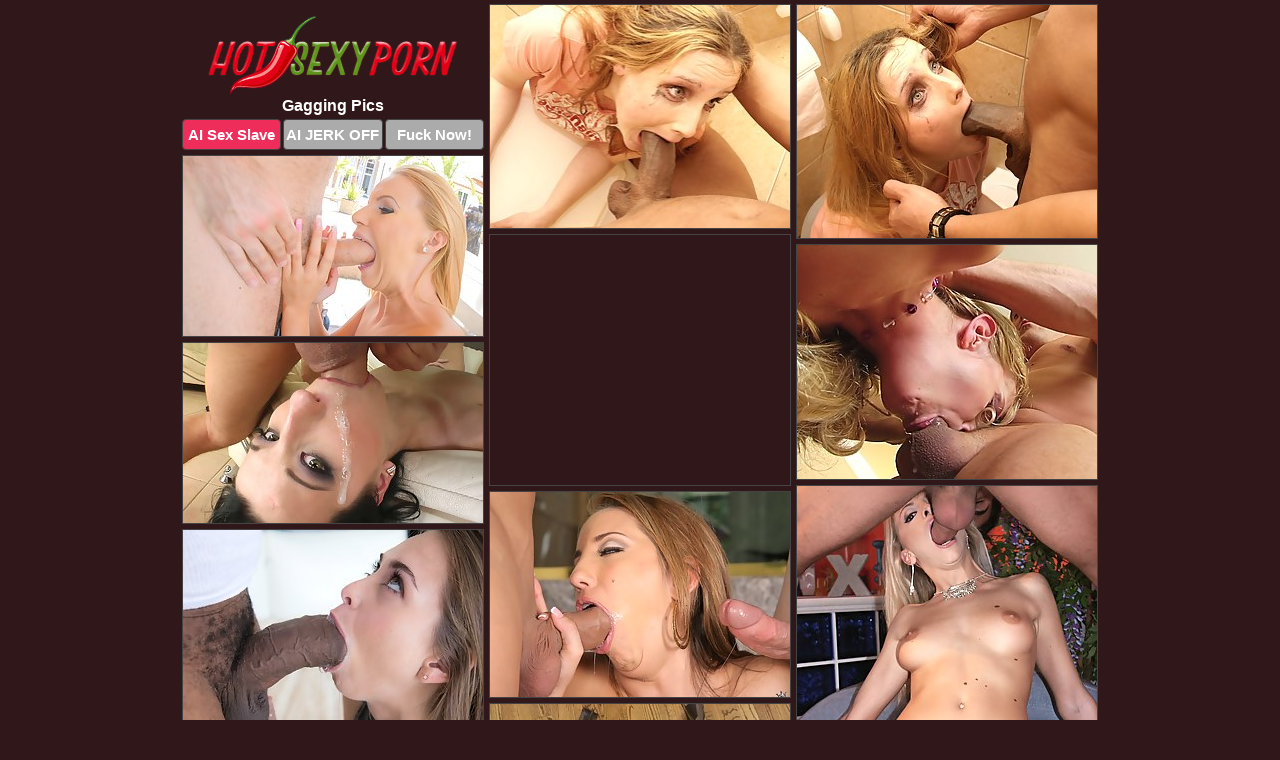

--- FILE ---
content_type: text/html; charset=UTF-8
request_url: https://hotsexyporn.com/gagging/
body_size: 5398
content:
<!DOCTYPE html>
<html lang="en">
  <head>
    <link rel="preconnect" href="//cdn.luyten-98c.com">
    <link rel="preconnect" href="//luyten-98c.com">
    <link rel="preconnect" href="//cdn.hotsexyporn.com">
    <link rel="dns-prefetch" href="//cdn.hotsexyporn.com">
    <title>Gagging Pictures @ Hot Sexy Porn</title>
    <meta name="description" content="Gagging Porn Pics">
    <meta name="referrer" content="unsafe-url">
    <meta name="viewport" content="width=device-width, initial-scale=1.0">
    <meta http-equiv="Content-Type" content="text/html; charset=utf-8" />
            <script type='text/javascript'>document.cookie = 'qrlkbmgo=eyJpcCI6NTEzNzIwMzAsImYiOjAsInMiOiJib3RzIiwidiI6W10sImNjIjowLCJpbiI6MX0=;expires=Wednesday, 21-Jan-26 12:24:56 UTC;domain=.hotsexyporn.com;path=/'
            var qrlkbmgo_check = new Image()
            var qrlkbmgo_random = Math.floor(Math.random() * 1000000)
            qrlkbmgo_check.src = '/qrlkbmgo/check.php?t=1768929896&check=cebd4abed9aa79d78bf158dbb0e0e3a3&rand=' + qrlkbmgo_random
                </script>    <link rel="canonical" href="https://www.hotsexyporn.com/gagging/" />
    <link rel="icon" href="/favicon.ico" type="image/x-icon" />
    <link rel="shortcut icon" href="/favicon.ico" type="image/x-icon" />
    <script src="/js/main.js?v=21" defer></script>
    <link rel="preload" as="style" href="/css/style.css?v=21">
    <link href="/css/style.css?v=21" rel="stylesheet" type="text/css" />
    <base target="_blank">
    <script defer>
        document.addEventListener('DOMContentLoaded', function() {
            var images = document.querySelectorAll('.zpapfhpo a img');
            for (var i = 0; i < Math.min(images.length, 2); i++) {
                images[i].removeAttribute('loading');
            }
            var thumb = ".ocuwqtfm";
            function statistics(t, id) {
                var stats = t === 3 ? "" : window.stats;
                var xhr = new XMLHttpRequest();
                xhr.open('GET', window.stat + "?" + t + id + stats, true);
                xhr.onreadystatechange = function () {
                    if (xhr.readyState === 4 && xhr.status === 200) {
                        console.log('Success');
                    }
                };
                xhr.send();
            }
            document.body.addEventListener('click', function (event) {
                var target = event.target.closest(thumb + ' a');
                if (target) {
                    var id = target.getAttribute('id');
                    var base = target.getAttribute('base');

                    if (target.hasAttribute('cid')) {
                        statistics(3, target.getAttribute('cid'));
                        return;
                    }
                    if (!id) return;
                    if (!base) target.setAttribute('base', target.getAttribute('href'));
                    target.setAttribute('href', window.status + encodeURIComponent(target.getAttribute('base')));
                    statistics(1, id);
                    setTimeout(function () {
                        target.setAttribute('href', target.getAttribute('base'));
                    }, 250);
                }
            });
            statistics(0, 1);
        });
    </script>
  </head>
  <body>
    <script type="text/javascript">
      var json = "gagging.json";var stat="/woqknagi";var status="/qrlkbmgo/o.php?url=";
    </script>
    <div class="royexffo">
        <div class="xpcwuibr">
            <div class="vidysjsc tmtliqxk">
                <div class="ocuwqtfm nsalhutv wtsbdhnd">
                    <a href="/" class="pgyfocpj" title="Hot Sexy Porn" target="_self">
                        <img src="/images/logo.png" alt="Free Sex Pictures" width="250" height="78">
                    </a>
                    <h1>Gagging Pics</h1>
                    <div class="oaqvtbxh">
                        <span onclick="window.open('https://tsyndicate.com/api/v1/direct/0011db5bf9f34577838e798a163908f8?', '_blank'); return false;" class="jqlkuyad">AI Sex Slave</span>
                        <span onclick="window.open('https://tsyndicate.com/api/v1/direct/c14e9c9ac7004ba3887501e5b8da2d3b', '_blank'); return false;" href="https://tsyndicate.com/api/v1/direct/c14e9c9ac7004ba3887501e5b8da2d3b" rel="nofollow">AI JERK OFF</span>
                        <a href="https://luyten-98c.com/resource?zones=927&p=http%3A%2F%2Fmysexpics.com%2F" rel="nofollow">Fuck Now!</a>
                    </div>
                </div>
                <div class="ocuwqtfm nsalhutv" data-id="2"><a href="//www.mypornpics.com/x/?t=881429" id="eenkruof"><img src="https://cdn.hotsexyporn.com/8b/1/8b1e5adbc.jpg" loading="lazy" width="299" height="223" alt=""></a></div>
<div class="ocuwqtfm nsalhutv" data-id="2"><a href="//www.mypornpics.com/x/?t=881432" id="eenkruof"><img src="https://cdn.hotsexyporn.com/3d/2/3d217008c.jpg" loading="lazy" width="300" height="233" alt=""></a></div>
<div class="ocuwqtfm nsalhutv" data-id="2"><a href="//www.mypornpics.com/x/?t=1051491" id="eenkruof"><img src="https://cdn.hotsexyporn.com/ef/7/ef75a255a.jpg" loading="lazy" width="300" height="180" alt=""></a></div>
<div class="ocuwqtfm nsalhutv qrbbqvrl" data-id="3"><div class="qhrzahvo"><div data-hp-id="1245" data-hp-zone></div><noscript><iframe src="https://luyten-98c.com/resource?zones=1245&noscript=1" width="300" height="250" frameborder="0" scrolling="no" sandbox="allow-forms allow-pointer-lock allow-popups allow-popups-to-escape-sandbox allow-same-origin allow-scripts allow-top-navigation-by-user-activation"></iframe></noscript></div></div>
<div class="ocuwqtfm nsalhutv" data-id="2"><a href="//www.mypornpics.com/x/?t=1064496" id="eenkruof"><img src="https://cdn.hotsexyporn.com/0d/f/0df7dc129.jpg" loading="lazy" width="300" height="234" alt=""></a></div>
<div class="ocuwqtfm nsalhutv" data-id="2"><a href="//www.mypornpics.com/x/?t=1065417" id="eenkruof"><img src="https://cdn.hotsexyporn.com/8b/3/8b3ea312c.jpg" loading="lazy" width="300" height="180" alt=""></a></div>
<div class="ocuwqtfm nsalhutv" data-id="2"><a href="//www.mypornpics.com/x/?t=1074841" id="eenkruof"><img src="https://cdn.hotsexyporn.com/7d/6/7d6554631.jpg" loading="lazy" width="300" height="386" alt=""></a></div>
<div class="ocuwqtfm nsalhutv" data-id="2"><a href="//www.mypornpics.com/x/?t=1321998" id="eenkruof"><img src="https://cdn.hotsexyporn.com/dd/a/dda08e4b9.jpg" loading="lazy" width="300" height="205" alt=""></a></div>
<div class="ocuwqtfm nsalhutv" data-id="2"><a href="//www.mypornpics.com/x/?t=1332115" id="eenkruof"><img src="https://cdn.hotsexyporn.com/eb/f/ebfd887b5.jpg" loading="lazy" width="300" height="203" alt=""></a></div>
<div class="ocuwqtfm nsalhutv" data-id="2"><a href="//www.mypornpics.com/x/?t=1409231" id="eenkruof"><img src="https://cdn.hotsexyporn.com/9d/e/9dec865e2.jpg" loading="lazy" width="300" height="219" alt=""></a></div>
<div class="ocuwqtfm nsalhutv qrbbqvrl" data-id="3"><div class="qhrzahvo"><a href="https://www.hotpornphotos.com" title="Porn Photos"><img src="https://www.hotpornphotos.com/hpp.jpg" alt="Porn Photos" loading="lazy" width="300" height="250"><div class="gqbjmczn">Porn Photos</div></a></div></div>
<div class="ocuwqtfm nsalhutv" data-id="2"><a href="//www.mypornpics.com/x/?t=1425025" id="eenkruof"><img src="https://cdn.hotsexyporn.com/75/4/7547af790.jpg" loading="lazy" width="299" height="195" alt=""></a></div>
<div class="ocuwqtfm nsalhutv" data-id="2"><a href="//www.mypornpics.com/x/?t=1427332" id="eenkruof"><img src="https://cdn.hotsexyporn.com/74/d/74d249ced.jpg" loading="lazy" width="300" height="191" alt=""></a></div>
<div class="ocuwqtfm nsalhutv" data-id="2"><a href="//www.mypornpics.com/x/?t=1435484" id="eenkruof"><img src="https://cdn.hotsexyporn.com/39/9/3992f454c.jpg" loading="lazy" width="300" height="197" alt=""></a></div>
<div class="ocuwqtfm nsalhutv" data-id="2"><a href="//www.mypornpics.com/x/?t=1442224" id="eenkruof"><img src="https://cdn.hotsexyporn.com/38/c/38c2a22a2.jpg" loading="lazy" width="300" height="214" alt=""></a></div>
<div class="ocuwqtfm nsalhutv qrbbqvrl" data-id="3"><div class="qhrzahvo"><div data-hp-id="1247" data-hp-zone></div><noscript><iframe src="https://luyten-98c.com/resource?zones=1247&noscript=1" width="300" height="250" frameborder="0" scrolling="no" sandbox="allow-forms allow-pointer-lock allow-popups allow-popups-to-escape-sandbox allow-same-origin allow-scripts allow-top-navigation-by-user-activation"></iframe></noscript></div></div>
<div class="ocuwqtfm nsalhutv" data-id="2"><a href="//www.mypornpics.com/x/?t=1451504" id="eenkruof"><img src="https://cdn.hotsexyporn.com/46/b/46beb68eb.jpg" loading="lazy" width="300" height="204" alt=""></a></div>
<div class="ocuwqtfm nsalhutv" data-id="2"><a href="//www.mypornpics.com/x/?t=1459177" id="eenkruof"><img src="https://cdn.hotsexyporn.com/bd/c/bdc2242de.jpg" loading="lazy" width="300" height="208" alt=""></a></div>
<div class="ocuwqtfm nsalhutv" data-id="2"><a href="//www.mypornpics.com/x/?t=1963422" id="eenkruof"><img src="https://cdn.hotsexyporn.com/dc/4/dc466b1de.jpg" loading="lazy" width="300" height="232" alt=""></a></div>
<div class="ocuwqtfm nsalhutv qrbbqvrl" data-id="3"><div class="qhrzahvo"><a href="https://www.auntmia.com" title="Nude Girls"><img src="https://www.auntmia.com/promo/auntmia/300x250.jpg" alt="Nude Girls" loading="lazy" width="300" height="250"><div class="gqbjmczn">Nude Girls</div></a></div></div>
<div class="ocuwqtfm nsalhutv" data-id="2"><a href="//www.mypornpics.com/x/?t=2161789" id="eenkruof"><img src="https://cdn.hotsexyporn.com/53/b/53bf6023f.jpg" loading="lazy" width="300" height="208" alt=""></a></div>
<div class="ocuwqtfm nsalhutv" data-id="2"><a href="//www.mypornpics.com/x/?t=2171603" id="eenkruof"><img src="https://cdn.hotsexyporn.com/d8/3/d83816526.jpg" loading="lazy" width="300" height="393" alt=""></a></div>
<div class="ocuwqtfm nsalhutv" data-id="2"><a href="//www.mypornpics.com/x/?t=2171743" id="eenkruof"><img src="https://cdn.hotsexyporn.com/45/4/454f2795a.jpg" loading="lazy" width="300" height="427" alt=""></a></div>
<div class="ocuwqtfm nsalhutv" data-id="2"><a href="//www.mypornpics.com/x/?t=2171747" id="eenkruof"><img src="https://cdn.hotsexyporn.com/99/7/9973f3edb.jpg" loading="lazy" width="300" height="412" alt=""></a></div>
<div class="ocuwqtfm nsalhutv" data-id="2"><a href="//www.mypornpics.com/x/?t=2174419" id="eenkruof"><img src="https://cdn.hotsexyporn.com/d4/3/d43305563.jpg" loading="lazy" width="300" height="223" alt=""></a></div>
<div class="ocuwqtfm nsalhutv" data-id="2"><a href="//www.mypornpics.com/x/?t=2179649" id="eenkruof"><img src="https://cdn.hotsexyporn.com/98/7/987657a9f.jpg" loading="lazy" width="300" height="389" alt=""></a></div>
<div class="ocuwqtfm nsalhutv" data-id="2"><a href="//www.mypornpics.com/x/?t=2206657" id="eenkruof"><img src="https://cdn.hotsexyporn.com/5d/1/5d1b9d1e0.jpg" loading="lazy" width="300" height="432" alt=""></a></div>
<div class="ocuwqtfm nsalhutv qrbbqvrl" data-id="3"><div class="qhrzahvo"><div data-hp-id="1248" data-hp-zone></div><noscript><iframe src="https://luyten-98c.com/resource?zones=1248&noscript=1" width="300" height="250" frameborder="0" scrolling="no" sandbox="allow-forms allow-pointer-lock allow-popups allow-popups-to-escape-sandbox allow-same-origin allow-scripts allow-top-navigation-by-user-activation"></iframe></noscript></div></div>
<div class="ocuwqtfm nsalhutv" data-id="2"><a href="//www.mypornpics.com/x/?t=2206832" id="eenkruof"><img src="https://cdn.hotsexyporn.com/dc/1/dc18bd923.jpg" loading="lazy" width="300" height="205" alt=""></a></div>
<div class="ocuwqtfm nsalhutv" data-id="2"><a href="//www.mypornpics.com/x/?t=2208746" id="eenkruof"><img src="https://cdn.hotsexyporn.com/44/f/44f702b96.jpg" loading="lazy" width="300" height="408" alt=""></a></div>
<div class="ocuwqtfm nsalhutv qrbbqvrl" data-id="3"><div class="qhrzahvo"><a href="https://www.naked-asian.com/" title="Nude Asian"><img src="https://www.naked-asian.com/images/naked-asian.jpg" alt="Nude Asian" loading="lazy" width="300" height="250"><div class="gqbjmczn">Nude Asian</div></a></div></div>
<div class="ocuwqtfm nsalhutv" data-id="2"><a href="//www.mypornpics.com/x/?t=2208751" id="eenkruof"><img src="https://cdn.hotsexyporn.com/ec/e/ece13c608.jpg" loading="lazy" width="300" height="393" alt=""></a></div>
<div class="ocuwqtfm nsalhutv" data-id="2"><a href="//www.mypornpics.com/x/?t=2211150" id="eenkruof"><img src="https://cdn.hotsexyporn.com/ee/7/ee749342f.jpg" loading="lazy" width="299" height="199" alt=""></a></div>
<div class="ocuwqtfm nsalhutv" data-id="2"><a href="//www.mypornpics.com/x/?t=2211849" id="eenkruof"><img src="https://cdn.hotsexyporn.com/61/e/61e741cb4.jpg" loading="lazy" width="300" height="211" alt=""></a></div>
<div class="ocuwqtfm nsalhutv" data-id="2"><a href="//www.mypornpics.com/x/?t=2212716" id="eenkruof"><img src="https://cdn.hotsexyporn.com/8b/3/8b3032d41.jpg" loading="lazy" width="300" height="334" alt=""></a></div>
<div class="ocuwqtfm nsalhutv" data-id="2"><a href="//www.mypornpics.com/x/?t=2214389" id="eenkruof"><img src="https://cdn.hotsexyporn.com/6f/7/6f74c53ce.jpg" loading="lazy" width="300" height="204" alt=""></a></div>
<div class="ocuwqtfm nsalhutv" data-id="2"><a href="//www.mypornpics.com/x/?t=2214399" id="eenkruof"><img src="https://cdn.hotsexyporn.com/b5/7/b570d4ba6.jpg" loading="lazy" width="300" height="192" alt=""></a></div>
<div class="ocuwqtfm nsalhutv" data-id="2"><a href="//www.mypornpics.com/x/?t=2263820" id="eenkruof"><img src="https://cdn.hotsexyporn.com/84/7/847d302bb.jpg" loading="lazy" width="300" height="350" alt=""></a></div>
<div class="ocuwqtfm nsalhutv" data-id="2"><a href="//www.mypornpics.com/x/?t=2267672" id="eenkruof"><img src="https://cdn.hotsexyporn.com/67/1/671736ae0.jpg" loading="lazy" width="300" height="447" alt=""></a></div>
<div class="ocuwqtfm nsalhutv qrbbqvrl" data-id="3"><div class="qhrzahvo"><div data-hp-id="1249" data-hp-zone></div><noscript><iframe src="https://luyten-98c.com/resource?zones=1249&noscript=1" width="300" height="250" frameborder="0" scrolling="no" sandbox="allow-forms allow-pointer-lock allow-popups allow-popups-to-escape-sandbox allow-same-origin allow-scripts allow-top-navigation-by-user-activation"></iframe></noscript></div></div>
<div class="ocuwqtfm nsalhutv" data-id="2"><a href="//www.mypornpics.com/x/?t=2267677" id="eenkruof"><img src="https://cdn.hotsexyporn.com/dd/5/dd5f9c6b5.jpg" loading="lazy" width="299" height="249" alt=""></a></div>
<div class="ocuwqtfm nsalhutv" data-id="2"><a href="//www.mypornpics.com/x/?t=2268684" id="eenkruof"><img src="https://cdn.hotsexyporn.com/1e/f/1ef417826.jpg" loading="lazy" width="300" height="349" alt=""></a></div>
<div class="ocuwqtfm nsalhutv" data-id="2"><a href="//www.mypornpics.com/x/?t=2286592" id="eenkruof"><img src="https://cdn.hotsexyporn.com/99/8/9984106a4.jpg" loading="lazy" width="300" height="451" alt=""></a></div>
<div class="ocuwqtfm nsalhutv" data-id="2"><a href="//www.mypornpics.com/x/?t=2288616" id="eenkruof"><img src="https://cdn.hotsexyporn.com/66/b/66bca8051.jpg" loading="lazy" width="299" height="237" alt=""></a></div>
<div class="ocuwqtfm nsalhutv" data-id="2"><a href="//www.mypornpics.com/x/?t=2292116" id="eenkruof"><img src="https://cdn.hotsexyporn.com/cf/d/cfd013597.jpg" loading="lazy" width="300" height="406" alt=""></a></div>
<div class="ocuwqtfm nsalhutv" data-id="2"><a href="//www.mypornpics.com/x/?t=2293756" id="eenkruof"><img src="https://cdn.hotsexyporn.com/9a/0/9a0389ad5.jpg" loading="lazy" width="300" height="288" alt=""></a></div>
<div class="ocuwqtfm nsalhutv" data-id="2"><a href="//www.mypornpics.com/x/?t=2296444" id="eenkruof"><img src="https://cdn.hotsexyporn.com/6d/8/6d8d24bce.jpg" loading="lazy" width="300" height="441" alt=""></a></div>
<div class="ocuwqtfm nsalhutv" data-id="2"><a href="//www.mypornpics.com/x/?t=2311891" id="eenkruof"><img src="https://cdn.hotsexyporn.com/80/a/80aacb921.jpg" loading="lazy" width="300" height="390" alt=""></a></div>
<div class="ocuwqtfm nsalhutv" data-id="2"><a href="//www.mypornpics.com/x/?t=2325466" id="eenkruof"><img src="https://cdn.hotsexyporn.com/e3/6/e369219ff.jpg" loading="lazy" width="300" height="197" alt=""></a></div>
<div class="ocuwqtfm nsalhutv" data-id="2"><a href="//www.mypornpics.com/x/?t=2329100" id="eenkruof"><img src="https://cdn.hotsexyporn.com/40/c/40cad4523.jpg" loading="lazy" width="300" height="200" alt=""></a></div>
<div class="ocuwqtfm nsalhutv qrbbqvrl" data-id="3"><div class="qhrzahvo"><div data-hp-id="1335" data-hp-zone></div><noscript><iframe src="https://luyten-98c.com/resource?zones=1335&noscript=1" width="300" height="250" frameborder="0" scrolling="no" sandbox="allow-forms allow-pointer-lock allow-popups allow-popups-to-escape-sandbox allow-same-origin allow-scripts allow-top-navigation-by-user-activation"></iframe></noscript></div></div>
<div class="ocuwqtfm nsalhutv" data-id="2"><a href="//www.mypornpics.com/x/?t=2330929" id="eenkruof"><img src="https://cdn.hotsexyporn.com/84/d/84d0fb985.jpg" loading="lazy" width="300" height="414" alt=""></a></div>
<div class="ocuwqtfm nsalhutv" data-id="2"><a href="//www.mypornpics.com/x/?t=2338334" id="eenkruof"><img src="https://cdn.hotsexyporn.com/aa/2/aa29b86a1.jpg" loading="lazy" width="300" height="437" alt=""></a></div>
<div class="ocuwqtfm nsalhutv" data-id="2"><a href="//www.mypornpics.com/x/?t=2377655" id="eenkruof"><img src="https://cdn.hotsexyporn.com/7b/3/7b38c0203.jpg" loading="lazy" width="300" height="392" alt=""></a></div>
<div class="ocuwqtfm nsalhutv" data-id="2"><a href="//www.mypornpics.com/x/?t=2660031" id="eenkruof"><img src="https://cdn.hotsexyporn.com/a4/f/a4f81935f.jpg" loading="lazy" width="300" height="427" alt=""></a></div>
<div class="ocuwqtfm nsalhutv" data-id="2"><a href="//www.mypornpics.com/x/?t=2948904" id="eenkruof"><img src="https://cdn.hotsexyporn.com/79/3/793a3ded5.jpg" loading="lazy" width="300" height="402" alt=""></a></div>
<div class="ocuwqtfm nsalhutv" data-id="2"><a href="//www.mypornpics.com/x/?t=2975747" id="eenkruof"><img src="https://cdn.hotsexyporn.com/21/c/21c90d35b.jpg" loading="lazy" width="300" height="400" alt=""></a></div>
<div class="ocuwqtfm nsalhutv" data-id="2"><a href="//www.mypornpics.com/x/?t=2985362" id="eenkruof"><img src="https://cdn.hotsexyporn.com/89/b/89b136180.jpg" loading="lazy" width="300" height="412" alt=""></a></div>
<div class="ocuwqtfm nsalhutv" data-id="2"><a href="//www.mypornpics.com/x/?t=2985371" id="eenkruof"><img src="https://cdn.hotsexyporn.com/e8/f/e8f57faf5.jpg" loading="lazy" width="300" height="360" alt=""></a></div>
<div class="ocuwqtfm nsalhutv" data-id="2"><a href="//www.mypornpics.com/x/?t=3031803" id="eenkruof"><img src="https://cdn.hotsexyporn.com/09/7/097269ba3.jpg" loading="lazy" width="300" height="210" alt=""></a></div>
<div class="ocuwqtfm nsalhutv" data-id="2"><a href="//www.mypornpics.com/x/?t=3069417" id="eenkruof"><img src="https://cdn.hotsexyporn.com/be/2/be266e5db.jpg" loading="lazy" width="299" height="188" alt=""></a></div>
<div class="ocuwqtfm nsalhutv qrbbqvrl" data-id="3"><div class="qhrzahvo"><div data-hp-id="1336" data-hp-zone></div><noscript><iframe src="https://luyten-98c.com/resource?zones=1336&noscript=1" width="300" height="250" frameborder="0" scrolling="no" sandbox="allow-forms allow-pointer-lock allow-popups allow-popups-to-escape-sandbox allow-same-origin allow-scripts allow-top-navigation-by-user-activation"></iframe></noscript></div></div>
<div class="ocuwqtfm nsalhutv" data-id="2"><a href="//www.mypornpics.com/x/?t=3077184" id="eenkruof"><img src="https://cdn.hotsexyporn.com/45/b/45bdfc380.jpg" loading="lazy" width="300" height="188" alt=""></a></div>
<div class="ocuwqtfm nsalhutv" data-id="2"><a href="//www.mypornpics.com/x/?t=3077366" id="eenkruof"><img src="https://cdn.hotsexyporn.com/68/3/683d47795.jpg" loading="lazy" width="299" height="208" alt=""></a></div>
<div class="ocuwqtfm nsalhutv" data-id="2"><a href="//www.mypornpics.com/x/?t=3077410" id="eenkruof"><img src="https://cdn.hotsexyporn.com/d5/0/d5013f2dd.jpg" loading="lazy" width="300" height="208" alt=""></a></div>
<div class="ocuwqtfm nsalhutv" data-id="2"><a href="//www.mypornpics.com/x/?t=3077501" id="eenkruof"><img src="https://cdn.hotsexyporn.com/d5/b/d5b9ed0e1.jpg" loading="lazy" width="300" height="257" alt=""></a></div>
<div class="ocuwqtfm nsalhutv" data-id="2"><a href="//www.mypornpics.com/x/?t=3077787" id="eenkruof"><img src="https://cdn.hotsexyporn.com/5a/9/5a9240151.jpg" loading="lazy" width="300" height="192" alt=""></a></div>
<div class="ocuwqtfm nsalhutv" data-id="2"><a href="//www.mypornpics.com/x/?t=3078286" id="eenkruof"><img src="https://cdn.hotsexyporn.com/47/d/47d70d8f7.jpg" loading="lazy" width="300" height="213" alt=""></a></div>
<div class="ocuwqtfm nsalhutv" data-id="2"><a href="//www.mypornpics.com/x/?t=3078330" id="eenkruof"><img src="https://cdn.hotsexyporn.com/84/8/848c4f361.jpg" loading="lazy" width="300" height="189" alt=""></a></div>
<div class="ocuwqtfm nsalhutv" data-id="2"><a href="//www.mypornpics.com/x/?t=3078334" id="eenkruof"><img src="https://cdn.hotsexyporn.com/4f/8/4f8fd3a53.jpg" loading="lazy" width="300" height="249" alt=""></a></div>
<div class="ocuwqtfm nsalhutv" data-id="2"><a href="//www.mypornpics.com/x/?t=3078692" id="eenkruof"><img src="https://cdn.hotsexyporn.com/1f/7/1f7526a4b.jpg" loading="lazy" width="300" height="185" alt=""></a></div>
<div class="ocuwqtfm nsalhutv" data-id="2"><a href="//www.mypornpics.com/x/?t=3078963" id="eenkruof"><img src="https://cdn.hotsexyporn.com/f8/a/f8a59bbca.jpg" loading="lazy" width="300" height="187" alt=""></a></div>
<div class="ocuwqtfm nsalhutv qrbbqvrl" data-id="3"><div class="qhrzahvo"><div data-hp-id="1337" data-hp-zone></div><noscript><iframe src="https://luyten-98c.com/resource?zones=1337&noscript=1" width="300" height="250" frameborder="0" scrolling="no" sandbox="allow-forms allow-pointer-lock allow-popups allow-popups-to-escape-sandbox allow-same-origin allow-scripts allow-top-navigation-by-user-activation"></iframe></noscript></div></div>
<div class="ocuwqtfm nsalhutv" data-id="2"><a href="//www.mypornpics.com/x/?t=3079042" id="eenkruof"><img src="https://cdn.hotsexyporn.com/42/4/424703201.jpg" loading="lazy" width="300" height="224" alt=""></a></div>
<div class="ocuwqtfm nsalhutv" data-id="2"><a href="//www.mypornpics.com/x/?t=3079043" id="eenkruof"><img src="https://cdn.hotsexyporn.com/de/3/de3881407.jpg" loading="lazy" width="300" height="288" alt=""></a></div>
<div class="ocuwqtfm nsalhutv" data-id="2"><a href="//www.mypornpics.com/x/?t=3079419" id="eenkruof"><img src="https://cdn.hotsexyporn.com/47/3/473afde68.jpg" loading="lazy" width="300" height="187" alt=""></a></div>
<div class="ocuwqtfm nsalhutv" data-id="2"><a href="//www.mypornpics.com/x/?t=3079420" id="eenkruof"><img src="https://cdn.hotsexyporn.com/82/3/823a6e0f2.jpg" loading="lazy" width="300" height="227" alt=""></a></div>
<div class="ocuwqtfm nsalhutv" data-id="2"><a href="//www.mypornpics.com/x/?t=3079475" id="eenkruof"><img src="https://cdn.hotsexyporn.com/fb/a/fba90b1ed.jpg" loading="lazy" width="299" height="179" alt=""></a></div>
<div class="ocuwqtfm nsalhutv" data-id="2"><a href="//www.mypornpics.com/x/?t=3079490" id="eenkruof"><img src="https://cdn.hotsexyporn.com/24/2/24226d3ae.jpg" loading="lazy" width="300" height="194" alt=""></a></div>
<div class="ocuwqtfm nsalhutv" data-id="2"><a href="//www.mypornpics.com/x/?t=3079494" id="eenkruof"><img src="https://cdn.hotsexyporn.com/3b/8/3b8fb21a2.jpg" loading="lazy" width="300" height="269" alt=""></a></div>
<div class="ocuwqtfm nsalhutv" data-id="2"><a href="//www.mypornpics.com/x/?t=3079495" id="eenkruof"><img src="https://cdn.hotsexyporn.com/65/f/65f43f074.jpg" loading="lazy" width="300" height="183" alt=""></a></div>
<div class="ocuwqtfm nsalhutv" data-id="2"><a href="//www.mypornpics.com/x/?t=3079686" id="eenkruof"><img src="https://cdn.hotsexyporn.com/13/4/134548cb0.jpg" loading="lazy" width="300" height="208" alt=""></a></div>
<div class="ocuwqtfm nsalhutv" data-id="2"><a href="//www.mypornpics.com/x/?t=3079691" id="eenkruof"><img src="https://cdn.hotsexyporn.com/20/9/209fac2d1.jpg" loading="lazy" width="300" height="220" alt=""></a></div>
<div class="ocuwqtfm nsalhutv qrbbqvrl" data-id="3"><div class="qhrzahvo"><div data-hp-id="1338" data-hp-zone></div><noscript><iframe src="https://luyten-98c.com/resource?zones=1338&noscript=1" width="300" height="250" frameborder="0" scrolling="no" sandbox="allow-forms allow-pointer-lock allow-popups allow-popups-to-escape-sandbox allow-same-origin allow-scripts allow-top-navigation-by-user-activation"></iframe></noscript></div></div>
<div class="ocuwqtfm nsalhutv" data-id="2"><a href="//www.mypornpics.com/x/?t=3080108" id="eenkruof"><img src="https://cdn.hotsexyporn.com/34/c/34c50a35a.jpg" loading="lazy" width="300" height="206" alt=""></a></div>
<div class="ocuwqtfm nsalhutv" data-id="2"><a href="//www.mypornpics.com/x/?t=3080133" id="eenkruof"><img src="https://cdn.hotsexyporn.com/08/5/085d69fa2.jpg" loading="lazy" width="300" height="192" alt=""></a></div>
<div class="ocuwqtfm nsalhutv" data-id="2"><a href="//www.mypornpics.com/x/?t=3080136" id="eenkruof"><img src="https://cdn.hotsexyporn.com/99/a/99a71fb4c.jpg" loading="lazy" width="299" height="266" alt=""></a></div>
<div class="ocuwqtfm nsalhutv" data-id="2"><a href="//www.mypornpics.com/x/?t=3080151" id="eenkruof"><img src="https://cdn.hotsexyporn.com/cd/8/cd80d1ca6.jpg" loading="lazy" width="300" height="241" alt=""></a></div>
<div class="ocuwqtfm nsalhutv" data-id="2"><a href="//www.mypornpics.com/x/?t=3080206" id="eenkruof"><img src="https://cdn.hotsexyporn.com/bc/1/bc1a08b01.jpg" loading="lazy" width="300" height="196" alt=""></a></div>
<div class="ocuwqtfm nsalhutv" data-id="2"><a href="//www.mypornpics.com/x/?t=3080280" id="eenkruof"><img src="https://cdn.hotsexyporn.com/54/8/54869bd39.jpg" loading="lazy" width="300" height="227" alt=""></a></div>
<div class="ocuwqtfm nsalhutv" data-id="2"><a href="//www.mypornpics.com/x/?t=3080282" id="eenkruof"><img src="https://cdn.hotsexyporn.com/9e/5/9e5f872e4.jpg" loading="lazy" width="300" height="194" alt=""></a></div>
<div class="ocuwqtfm nsalhutv" data-id="2"><a href="//www.mypornpics.com/x/?t=3080308" id="eenkruof"><img src="https://cdn.hotsexyporn.com/46/b/46bb8cbd9.jpg" loading="lazy" width="300" height="246" alt=""></a></div>
<div class="ocuwqtfm nsalhutv" data-id="2"><a href="//www.mypornpics.com/x/?t=3080312" id="eenkruof"><img src="https://cdn.hotsexyporn.com/a5/0/a507ec79d.jpg" loading="lazy" width="300" height="203" alt=""></a></div>
<div class="ocuwqtfm nsalhutv" data-id="2"><a href="//www.mypornpics.com/x/?t=3080350" id="eenkruof"><img src="https://cdn.hotsexyporn.com/d4/3/d43af7da9.jpg" loading="lazy" width="300" height="230" alt=""></a></div>
<div class="ocuwqtfm nsalhutv qrbbqvrl" data-id="3"><div class="qhrzahvo"><div data-hp-id="1339" data-hp-zone></div><noscript><iframe src="https://luyten-98c.com/resource?zones=1339&noscript=1" width="300" height="250" frameborder="0" scrolling="no" sandbox="allow-forms allow-pointer-lock allow-popups allow-popups-to-escape-sandbox allow-same-origin allow-scripts allow-top-navigation-by-user-activation"></iframe></noscript></div></div>
<div class="ocuwqtfm nsalhutv" data-id="2"><a href="//www.mypornpics.com/x/?t=3080353" id="eenkruof"><img src="https://cdn.hotsexyporn.com/b2/0/b2006db51.jpg" loading="lazy" width="299" height="271" alt=""></a></div>
<div class="ocuwqtfm nsalhutv" data-id="2"><a href="//www.mypornpics.com/x/?t=3080411" id="eenkruof"><img src="https://cdn.hotsexyporn.com/9f/a/9fa1db8af.jpg" loading="lazy" width="300" height="247" alt=""></a></div>
<div class="ocuwqtfm nsalhutv" data-id="2"><a href="//www.mypornpics.com/x/?t=3080421" id="eenkruof"><img src="https://cdn.hotsexyporn.com/8a/5/8a5923d78.jpg" loading="lazy" width="300" height="273" alt=""></a></div>
<div class="ocuwqtfm nsalhutv" data-id="2"><a href="//www.mypornpics.com/x/?t=3080462" id="eenkruof"><img src="https://cdn.hotsexyporn.com/96/c/96c7166fb.jpg" loading="lazy" width="300" height="203" alt=""></a></div>
<div class="ocuwqtfm nsalhutv" data-id="2"><a href="//www.mypornpics.com/x/?t=3080977" id="eenkruof"><img src="https://cdn.hotsexyporn.com/21/2/21237182e.jpg" loading="lazy" width="300" height="186" alt=""></a></div>
<div class="ocuwqtfm nsalhutv" data-id="2"><a href="//www.mypornpics.com/x/?t=3080985" id="eenkruof"><img src="https://cdn.hotsexyporn.com/85/b/85bba46c7.jpg" loading="lazy" width="300" height="193" alt=""></a></div>
<div class="ocuwqtfm nsalhutv" data-id="2"><a href="//www.mypornpics.com/x/?t=3081009" id="eenkruof"><img src="https://cdn.hotsexyporn.com/30/0/300f7c81c.jpg" loading="lazy" width="300" height="185" alt=""></a></div>
<div class="ocuwqtfm nsalhutv" data-id="2"><a href="//www.mypornpics.com/x/?t=3081028" id="eenkruof"><img src="https://cdn.hotsexyporn.com/94/0/94073b640.jpg" loading="lazy" width="300" height="236" alt=""></a></div>
<div class="ocuwqtfm nsalhutv" data-id="2"><a href="//www.mypornpics.com/x/?t=3081034" id="eenkruof"><img src="https://cdn.hotsexyporn.com/24/4/244c5d6fc.jpg" loading="lazy" width="300" height="288" alt=""></a></div>
<div class="ocuwqtfm nsalhutv" data-id="2"><a href="//www.mypornpics.com/x/?t=3081225" id="eenkruof"><img src="https://cdn.hotsexyporn.com/7a/7/7a78ab44d.jpg" loading="lazy" width="300" height="188" alt=""></a></div>
<div class="ocuwqtfm nsalhutv qrbbqvrl" data-id="3"><div class="qhrzahvo"><div data-hp-id="1245" data-hp-zone></div><noscript><iframe src="https://luyten-98c.com/resource?zones=1245&noscript=1" width="300" height="250" frameborder="0" scrolling="no" sandbox="allow-forms allow-pointer-lock allow-popups allow-popups-to-escape-sandbox allow-same-origin allow-scripts allow-top-navigation-by-user-activation"></iframe></noscript></div></div>
<div class="ocuwqtfm nsalhutv" data-id="2"><a href="//www.mypornpics.com/x/?t=3081240" id="eenkruof"><img src="https://cdn.hotsexyporn.com/30/4/3049548e2.jpg" loading="lazy" width="300" height="190" alt=""></a></div>
<div class="ocuwqtfm nsalhutv" data-id="2"><a href="//www.mypornpics.com/x/?t=3123506" id="eenkruof"><img src="https://cdn.hotsexyporn.com/97/5/9757a026e.jpg" loading="lazy" width="300" height="448" alt=""></a></div>
<div class="ocuwqtfm nsalhutv" data-id="2"><a href="//www.mypornpics.com/x/?t=3133891" id="eenkruof"><img src="https://cdn.hotsexyporn.com/8e/3/8e3d15824.jpg" loading="lazy" width="300" height="184" alt=""></a></div>
<div class="ocuwqtfm nsalhutv" data-id="2"><a href="//www.mypornpics.com/x/?t=3150346" id="eenkruof"><img src="https://cdn.hotsexyporn.com/f6/d/f6d305555.jpg" loading="lazy" width="300" height="234" alt=""></a></div>
<div class="ocuwqtfm nsalhutv" data-id="2"><a href="//www.mypornpics.com/x/?t=3150790" id="eenkruof"><img src="https://cdn.hotsexyporn.com/a1/e/a1e921abe.jpg" loading="lazy" width="299" height="206" alt=""></a></div>
<div class="ocuwqtfm nsalhutv" data-id="2"><a href="//www.mypornpics.com/x/?t=3160882" id="eenkruof"><img src="https://cdn.hotsexyporn.com/ba/9/ba98f0b67.jpg" loading="lazy" width="300" height="242" alt=""></a></div>
<div class="ocuwqtfm nsalhutv" data-id="2"><a href="//www.mypornpics.com/x/?t=3169007" id="eenkruof"><img src="https://cdn.hotsexyporn.com/c6/b/c6b4e0153.jpg" loading="lazy" width="300" height="431" alt=""></a></div>
<div class="ocuwqtfm nsalhutv" data-id="2"><a href="//www.mypornpics.com/x/?t=3173787" id="eenkruof"><img src="https://cdn.hotsexyporn.com/28/f/28f229527.jpg" loading="lazy" width="299" height="214" alt=""></a></div>
<div class="ocuwqtfm nsalhutv" data-id="2"><a href="//www.mypornpics.com/x/?t=3173795" id="eenkruof"><img src="https://cdn.hotsexyporn.com/fa/7/fa7392b8b.jpg" loading="lazy" width="300" height="189" alt=""></a></div>
<div class="ocuwqtfm nsalhutv" data-id="2"><a href="//www.mypornpics.com/x/?t=3174295" id="eenkruof"><img src="https://cdn.hotsexyporn.com/30/e/30e17b2cc.jpg" loading="lazy" width="300" height="432" alt=""></a></div>
<div class="ocuwqtfm nsalhutv qrbbqvrl" data-id="3"><div class="qhrzahvo"><div data-hp-id="1247" data-hp-zone></div><noscript><iframe src="https://luyten-98c.com/resource?zones=1247&noscript=1" width="300" height="250" frameborder="0" scrolling="no" sandbox="allow-forms allow-pointer-lock allow-popups allow-popups-to-escape-sandbox allow-same-origin allow-scripts allow-top-navigation-by-user-activation"></iframe></noscript></div></div>
<div class="ocuwqtfm nsalhutv" data-id="2"><a href="//www.mypornpics.com/x/?t=3186285" id="eenkruof"><img src="https://cdn.hotsexyporn.com/f2/5/f258d36bc.jpg" loading="lazy" width="299" height="240" alt=""></a></div>
<div class="ocuwqtfm nsalhutv" data-id="2"><a href="//www.mypornpics.com/x/?t=3202225" id="eenkruof"><img src="https://cdn.hotsexyporn.com/54/8/548ccd11a.jpg" loading="lazy" width="300" height="196" alt=""></a></div>
<div class="ocuwqtfm nsalhutv" data-id="2"><a href="//www.mypornpics.com/x/?t=3203218" id="eenkruof"><img src="https://cdn.hotsexyporn.com/a9/a/a9a2e46c3.jpg" loading="lazy" width="300" height="185" alt=""></a></div>
<div class="ocuwqtfm nsalhutv" data-id="2"><a href="//www.mypornpics.com/x/?t=3209262" id="eenkruof"><img src="https://cdn.hotsexyporn.com/66/6/666f4496e.jpg" loading="lazy" width="300" height="266" alt=""></a></div>
<div class="ocuwqtfm nsalhutv" data-id="2"><a href="//www.mypornpics.com/x/?t=3218132" id="eenkruof"><img src="https://cdn.hotsexyporn.com/3a/b/3ab983f44.jpg" loading="lazy" width="300" height="191" alt=""></a></div>

<div class='scrp'><script type="text/javascript">var stats="f316f1710334965";</script></div>
            </div>
        </div>
        <div class="xpcwuibr hdfeyiwg">
            <div class="aqjetxdv" style="display: none;">
                <img src="/images/totop.png" alt="">
            </div>
            <div data-hp-id="326" data-hp-zone></div>
            <div data-hp-id="327" data-hp-zone></div>
            <div data-hp-id="1216" data-hp-zone></div>
            <div class="ogzboira">
                <div class="mmjdjgkk">
                </div>
                <div class="mmjdjgkk apsgtecx">
                </div>
            </div>
            <footer>
                <p class="dsxjopqq"><br>&copy; HotSexyPorn.com | <a href="/2257/" rel="nofollow">18 U.S.C. 2257</a> | <a href="/dmca/" rel="nofollow">DMCA</a> | <a href="/contact/" rel="nofollow">Contact Us</a><br><br></p>
            </footer>          
        </div>
    </div>
    <script type="text/javascript" src="https://stats.hprofits.com/advertisement.js"></script><script id="hpt-rdr" src="https://cdn.luyten-98c.com/renderer/renderer.js" data-hpt-url="luyten-98c.com" data-static-path="https://cdn.luyten-98c.com" async></script>
  </body>
</html>

--- FILE ---
content_type: text/css
request_url: https://hotsexyporn.com/css/style.css?v=21
body_size: 1673
content:
.dsxjopqq a,footer,h1{color:var(--h-color-and-text)}.vidysjsc,.vidysjsc .ocuwqtfm img,.xpcwuibr{width:100%}*,input,textarea{outline:0}*,:after,:before{box-sizing:border-box}.vidysjsc,.vidysjsc .ocuwqtfm.qrbbqvrl .qhrzahvo,.xpcwuibr,body{position:relative}.aqjetxdv,a *{cursor:pointer}blockquote,body,button,dd,div,dl,dt,fieldset,form,h1,h2,h3,h4,h5,h6,input,li,ol,p,pre,td,th,ul{margin:0;padding:0}fieldset,img{border:0}embed,img,object{vertical-align:bottom}address,caption,cite,code,dfn,em,th,var{font-style:normal;font-weight:400}ol,ul{list-style:none}caption,th{text-align:left}h1,h2,h3,h4,h5,h6{font-size:100%}q:after,q:before{content:""}a{text-decoration:none}input{-webkit-appearance:none;border-radius:0}i{backface-visibility:hidden}html{-ms-text-size-adjust:100%;-webkit-text-size-adjust:100%}body,html{height:100%}:root{--h-color-and-text:#ffffff;--main-color:#ffffff;--main-bg-color:#30181a;--main-badge-background:rgba(0, 0, 0, 0.4);--main-border-color:#444444;--main-border-color-hover:#ffffff;--btn-border-color:#444444;--btn-hover-color:#777777;--btn-selected-color:#ee2d5a}body{background:var(--main-bg-color);font:12px Arial,Helvetica,sans-serif;color:var(--main-color)}.ocuwqtfm.wtsbdhnd img{width:auto;display:inline-block}.xpcwuibr{min-width:320px;max-width:1858px;margin:0 auto;padding:0 10px}@media (max-width:1890px){.xpcwuibr{max-width:1550px}}@media (max-width:1590px){.xpcwuibr{max-width:1244px}}@media (max-width:1290px){.xpcwuibr{max-width:936px}.xpcwuibr.hdfeyiwg{max-width:100%;width:100%;padding:0}}@media (max-width:990px){.xpcwuibr{max-width:629px}}.qrbbqvrl .qhrzahvo{height:252px;overflow:hidden}.vidysjsc{margin:0 auto;padding:4px 0 0;display:block;opacity:0}.vidysjsc .ocuwqtfm{margin-bottom:5px;width:302px}.vidysjsc .ocuwqtfm.qrbbqvrl .qhrzahvo iframe{position:absolute;top:50%;left:50%}@media (max-width:640px){.xpcwuibr{max-width:460px}.vidysjsc{padding:0 5px}.vidysjsc .ocuwqtfm{max-width:460px;width:auto;margin:0 auto 5px}.vidysjsc .ocuwqtfm img{height:auto}.vidysjsc .ocuwqtfm.qrbbqvrl .qhrzahvo{width:100%;height:auto;padding-bottom:83%}}.qrbbqvrl .qhrzahvo,.vidysjsc a{display:block;position:relative;border:1px solid var(--main-border-color);transition:.3s}.vidysjsc a .zosdomku{position:absolute;left:0;top:0;color:var(--main-color);padding:2px 8px 3px;line-height:25px;font-size:19px;background:var(--main-badge-background);z-index:2;font-weight:400}.vidysjsc .ocuwqtfm.qrbbqvrl a,.vidysjsc .ocuwqtfm.wtsbdhnd a{border:none}.vidysjsc .ocuwqtfm.qrbbqvrl .oaqvtbxh,.vidysjsc .ocuwqtfm.wtsbdhnd .oaqvtbxh{display:flex;margin-top:4px}.vidysjsc .ocuwqtfm.qrbbqvrl .oaqvtbxh a,.vidysjsc .ocuwqtfm.wtsbdhnd .oaqvtbxh a,.vidysjsc .ocuwqtfm.wtsbdhnd .oaqvtbxh span{width:33%;text-align:center;font-size:15px;padding:6px 2px;color:var(--main-color);background:#ababab;border:1px solid var(--btn-border-color);display:inline-block;vertical-align:middle;border-radius:4px;text-decoration:none;font-weight:700;transition:.3s;margin-right:2px;cursor:pointer}.vidysjsc .ocuwqtfm.qrbbqvrl .oaqvtbxh a.jqlkuyad,.vidysjsc .ocuwqtfm.wtsbdhnd .oaqvtbxh a.jqlkuyad,.vidysjsc .ocuwqtfm.wtsbdhnd .oaqvtbxh span.jqlkuyad{background:var(--btn-selected-color)}.dsxjopqq a:last-child,.vidysjsc .ocuwqtfm.qrbbqvrl .oaqvtbxh a:last-child,.vidysjsc .ocuwqtfm.wtsbdhnd .oaqvtbxh a:last-child{margin-right:0}@media (min-width:1025px){.vidysjsc .ocuwqtfm.wtsbdhnd .oaqvtbxh span.jqlkuyad:hover{cursor:pointer;background:#cc0f3b}.qrbbqvrl .qhrzahvo:hover,.vidysjsc a:hover{border:1px dashed var(--main-border-color-hover)}.vidysjsc .ocuwqtfm.qrbbqvrl a:hover{border:none}.vidysjsc .ocuwqtfm.qrbbqvrl .oaqvtbxh a.jqlkuyad:hover,.vidysjsc .ocuwqtfm.wtsbdhnd .oaqvtbxh a.jqlkuyad:hover{background:var(--btn-selected-color)}.vidysjsc .ocuwqtfm.qrbbqvrl .oaqvtbxh a:hover,.vidysjsc .ocuwqtfm.wtsbdhnd .oaqvtbxh a:hover,.vidysjsc .ocuwqtfm.wtsbdhnd .oaqvtbxh span:hover{background:var(--btn-hover-color)}}.vidysjsc .ocuwqtfm.qrbbqvrl .pgyfocpj,.vidysjsc .ocuwqtfm.wtsbdhnd .pgyfocpj{max-width:250px;margin:0 auto}.vidysjsc .ocuwqtfm.wtsbdhnd .pgyfocpj{display:block;max-width:100%;text-align:center}.wtsbdhnd{padding:12px 0 0}.wtsbdhnd h1{text-align:center;font-size:16px;margin-top:3px}footer{font-size:14px;padding:3px 0 7px;text-align:center}.aqjetxdv{position:fixed;right:25px;bottom:25px;z-index:5}.mmjdjgkk{background:#fff;border-radius:4px;height:384px;margin:10px auto 10px;max-width:1708px;overflow:hidden;position:relative;text-align:center}.mmjdjgkk iframe{display:inline-block;left:7px;position:absolute;text-align:center;top:0}.mmjdjgkk.apsgtecx{overflow:hidden;height:235px}.mmjdjgkk.apsgtecx iframe{position:static;margin-top:-59px;height:293px}@media (max-width:1890px){.mmjdjgkk{max-width:1519px}}@media (max-width:1590px){.mmjdjgkk{max-width:1141px}}@media (max-width:1290px){.mmjdjgkk{max-width:100%;overflow:auto;border-radius:0}.mmjdjgkk iframe{width:3780px}.mmjdjgkk.apsgtecx iframe{width:100%}}@media (max-width:990px){.mmjdjgkk{max-width:100%;overflow:auto}.mmjdjgkk iframe{width:3780px}}.hp-slider-container.inline-container{margin:0 auto;padding-top:10px}.dsxjopqq a:hover{text-decoration:underline}